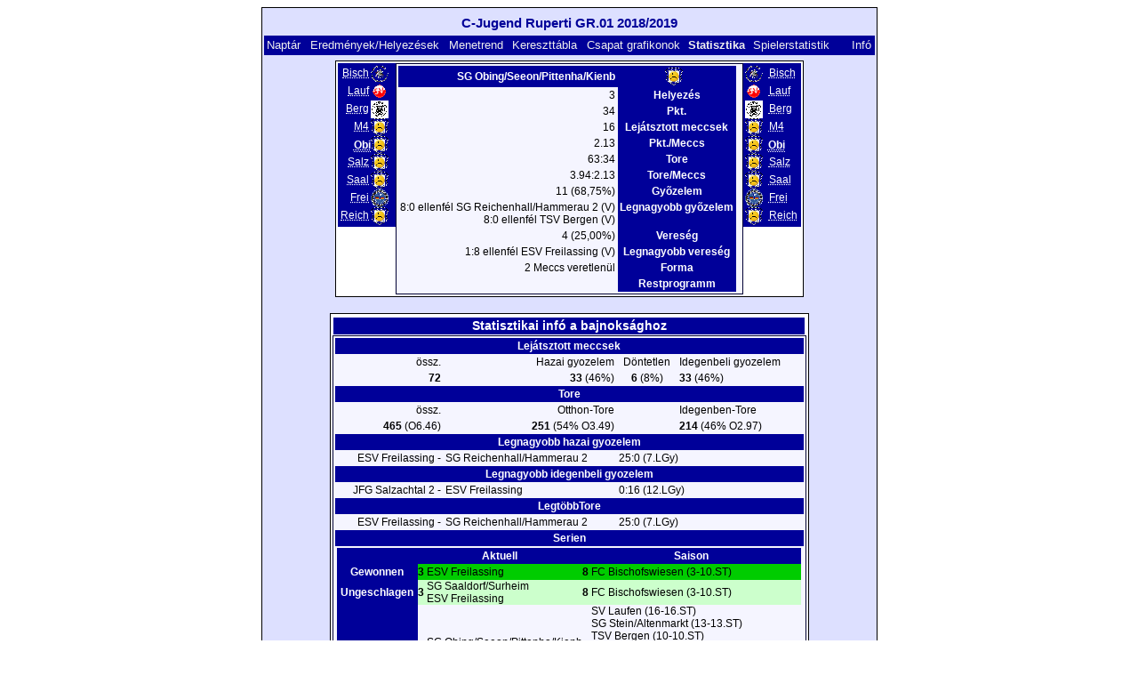

--- FILE ---
content_type: text/html; charset=UTF-8
request_url: https://klarakolumna.bplaced.net/lmo/lmo.php?action=stats&file=Cjugendrupertigr011819.l98&stat1=5&stat2=5&lmouserlang=Magyar
body_size: 3042
content:
<!DOCTYPE HTML PUBLIC "-//W3C//DTD HTML 4.01 Transitional//EN"
					"http://www.w3.org/TR/html4/loose.dtd">
<html lang="de">
<head>
<title>C-Jugend Ruperti GR.01 2018/2019</title>
<meta http-equiv="Content-Type" content="text/html; charset=utf-8">

  <link type='text/css' rel='stylesheet' href='https://klarakolumna.bplaced.net/lmo/lmo-style-nc.php'>
  <style type='text/css'>@import url('https://klarakolumna.bplaced.net/lmo/lmo-style.php');</style>
</head>
<body>
  <div align="center">
    <table class="lmoMain" cellspacing="0" cellpadding="0" border="0">
      <tr>
        <td colspan="2" align="center"><h1>C-Jugend Ruperti GR.01 2018/2019</h1></td>
      </tr>
      <tr>
        <td colspan="2" align="center"></td>
      </tr>
      <tr>
        <td class="lmoMenu" align="left"><a href='/lmo/lmo.php?file=Cjugendrupertigr011819.l98&amp;action=cal&amp;st=18' title='Megtekinti a bajnokság naptárját'>Naptár</a>&nbsp;&nbsp;<a href='/lmo/lmo.php?file=Cjugendrupertigr011819.l98&amp;action=results' title='Megtekinti egy adott forduló eredményeit és állásait'>Eredmények/Helyezések</a>&nbsp;&nbsp;<a href='/lmo/lmo.php?file=Cjugendrupertigr011819.l98&amp;action=program' title='Adott csapat menetrendjének megtekintése'>Menetrend</a>&nbsp;&nbsp;<a href='/lmo/lmo.php?file=Cjugendrupertigr011819.l98&amp;action=cross' title='Összes eredmény megtekintése'>Kereszttábla</a>&nbsp;&nbsp;<a href='/lmo/lmo.php?file=Cjugendrupertigr011819.l98&amp;action=graph&amp;stat1=5&amp;stat2=0' title='Megtekinti a csapat grafikonokat'>Csapat grafikonok</a>&nbsp;&nbsp;Statisztika&nbsp;&nbsp;<a href='/lmo/lmo.php?file=Cjugendrupertigr011819.l98&amp;action=spieler' title='Anzeige der Spielerstatistiken'>Spielerstatistik</a>&nbsp;&nbsp;&nbsp;&nbsp;<td class="lmoMenu" align="right"><a href='/lmo/lmo.php?file=Cjugendrupertigr011819.l98&amp;action=info' title='Információ a szkriptrõl és készítõjérõl'>Infó</a></td>
      </tr>
      <tr>
        <td colspan="2" align="center">
<table class="lmoMiddle" cellspacing="0" cellpadding="0" border="0">
  <tr>
    <td valign="top" align="center">
      <table class="lmoMenu" cellspacing="0" cellpadding="0" border="0">        <tr>
          <td align="right">
            <abbr title="1.Statisztika FC Bischofswiesen">            <a href="/lmo/lmo.php?action=stats&amp;file=Cjugendrupertigr011819.l98&amp;stat1=1&amp;stat2=5">Bisch</a></abbr>
          </td>
          <td><img src='https://klarakolumna.bplaced.net/lmo/img/teams/small/FC%20Bischofswiesen.gif' width="20" height="20"  alt='' /> &nbsp;</td>
        </tr>        <tr>
          <td align="right">
            <abbr title="1.Statisztika SV Laufen">            <a href="/lmo/lmo.php?action=stats&amp;file=Cjugendrupertigr011819.l98&amp;stat1=2&amp;stat2=5">Lauf</a></abbr>
          </td>
          <td><img src='https://klarakolumna.bplaced.net/lmo/img/teams/small/SV%20Laufen.gif' width="20" height="20"  alt='' /> &nbsp;</td>
        </tr>        <tr>
          <td align="right">
            <abbr title="1.Statisztika TSV Bergen">            <a href="/lmo/lmo.php?action=stats&amp;file=Cjugendrupertigr011819.l98&amp;stat1=3&amp;stat2=5">Berg</a></abbr>
          </td>
          <td><img src='https://klarakolumna.bplaced.net/lmo/img/teams/small/TSV%20Bergen.gif' width="20" height="20"  alt='' /> &nbsp;</td>
        </tr>        <tr>
          <td align="right">
            <abbr title="1.Statisztika SG Stein/Altenmarkt">            <a href="/lmo/lmo.php?action=stats&amp;file=Cjugendrupertigr011819.l98&amp;stat1=4&amp;stat2=5">M4</a></abbr>
          </td>
          <td><img src='https://klarakolumna.bplaced.net/lmo/img/teams/small/SG%20SteinAltenmarkt.gif' width="20" height="20"  alt='' /> &nbsp;</td>
        </tr>        <tr>
          <td align="right">
            <abbr title="1.Statisztika SG Obing/Seeon/Pittenha/Kienb">Obi</abbr>
          </td>
          <td><img src='https://klarakolumna.bplaced.net/lmo/img/teams/small/SG%20ObingSeeonPittenhaKienb.gif' width="20" height="20"  alt='' /> &nbsp;</td>
        </tr>        <tr>
          <td align="right">
            <abbr title="1.Statisztika JFG Salzachtal 2">            <a href="/lmo/lmo.php?action=stats&amp;file=Cjugendrupertigr011819.l98&amp;stat1=6&amp;stat2=5">Salz</a></abbr>
          </td>
          <td><img src='https://klarakolumna.bplaced.net/lmo/img/teams/small/JFG%20Salzachtal%202.gif' width="20" height="20"  alt='' /> &nbsp;</td>
        </tr>        <tr>
          <td align="right">
            <abbr title="1.Statisztika SG Saaldorf/Surheim">            <a href="/lmo/lmo.php?action=stats&amp;file=Cjugendrupertigr011819.l98&amp;stat1=7&amp;stat2=5">Saal</a></abbr>
          </td>
          <td><img src='https://klarakolumna.bplaced.net/lmo/img/teams/small/SG%20SaaldorfSurheim.gif' width="20" height="20"  alt='' /> &nbsp;</td>
        </tr>        <tr>
          <td align="right">
            <abbr title="1.Statisztika ESV Freilassing">            <a href="/lmo/lmo.php?action=stats&amp;file=Cjugendrupertigr011819.l98&amp;stat1=8&amp;stat2=5">Frei</a></abbr>
          </td>
          <td><img src='https://klarakolumna.bplaced.net/lmo/img/teams/small/ESV%20Freilassing.gif' width="20" height="20"  alt='' /> &nbsp;</td>
        </tr>        <tr>
          <td align="right">
            <abbr title="1.Statisztika SG Reichenhall/Hammerau 2">            <a href="/lmo/lmo.php?action=stats&amp;file=Cjugendrupertigr011819.l98&amp;stat1=9&amp;stat2=5">Reich</a></abbr>
          </td>
          <td><img src='https://klarakolumna.bplaced.net/lmo/img/teams/small/SG%20ReichenhallHammerau%202.gif' width="20" height="20"  alt='' /> &nbsp;</td>
        </tr>      </table>
    </td>
    <td valign="top" align="center">
      <table class="lmoInner" cellspacing="0" cellpadding="0" border="0">        <tr>
          <th align="right">SG Obing/Seeon/Pittenha/Kienb</th>
          <th align="center"><img src='https://klarakolumna.bplaced.net/lmo/img/teams/small/SG%20ObingSeeonPittenhaKienb.gif' width="20" height="20"  alt='' /> &nbsp;          </th>        </tr>
        <tr>
          <td align="right">3</td>
          <th>Helyezés</th>
                  </tr>
        <tr>
          <td align="right">34</td>
          <th>Pkt.</th>
                  </tr>
        <tr>
          <td align="right">16</td>
          <th>Lejátsztott meccsek</th>
                  </tr>
        <tr>
          <td align="right">2.13</td>
          <th>Pkt./Meccs</th>
                  </tr>
        <tr>
          <td align="right">63:34</td>
          <th>Tore</th>
                  </tr>
        <tr>
          <td align="right">3.94:2.13</td>
          <th>Tore/Meccs</th>
                  </tr>
        <tr>
          <td align="right">11 (68,75%)</td>
          <th>Gyõzelem</th>
                  </tr>
        <tr>
          <td align="right">8:0 ellenfél SG Reichenhall/Hammerau 2 (V)<br>8:0 ellenfél TSV Bergen (V)</td>
          <th valign="top">Legnagyobb gyõzelem</th>
                  </tr>
        <tr>
          <td align="right">4 (25,00%)</td>
          <th>Vereség</th>
                  </tr>
        <tr>
          <td align="right">1:8 ellenfél ESV Freilassing (V)</td>
          <th valign="top">Legnagyobb vereség</th>
                  </tr>
        <tr>
          <td align="right">2 Meccs veretlenül</td>
          <th valign="top">Forma</th>
                  </tr>

<!-- OUTPUT Restprogramm START--><tr><td align="right" valign="top"></td><th valign="top">Restprogramm</th><td align="left" valign="top"></td></tr><!-- OUTPUT Restprogramm ENDE-->      </table>
    </td>
    <td valign="top" align="center">
      <table class="lmoMenu" cellspacing="0" cellpadding="0" border="0">        <tr>
          <td><img src='https://klarakolumna.bplaced.net/lmo/img/teams/small/FC%20Bischofswiesen.gif' width="20" height="20"  alt='' /> &nbsp;</td>
          <td align="left">
            <abbr title="1.Statisztika FC Bischofswiesen"><a href="/lmo/lmo.php?action=stats&amp;file=Cjugendrupertigr011819.l98&amp;stat1=5&amp;stat2=1">Bisch</a></abbr>
          </td>
        </tr>        <tr>
          <td><img src='https://klarakolumna.bplaced.net/lmo/img/teams/small/SV%20Laufen.gif' width="20" height="20"  alt='' /> &nbsp;</td>
          <td align="left">
            <abbr title="1.Statisztika SV Laufen"><a href="/lmo/lmo.php?action=stats&amp;file=Cjugendrupertigr011819.l98&amp;stat1=5&amp;stat2=2">Lauf</a></abbr>
          </td>
        </tr>        <tr>
          <td><img src='https://klarakolumna.bplaced.net/lmo/img/teams/small/TSV%20Bergen.gif' width="20" height="20"  alt='' /> &nbsp;</td>
          <td align="left">
            <abbr title="1.Statisztika TSV Bergen"><a href="/lmo/lmo.php?action=stats&amp;file=Cjugendrupertigr011819.l98&amp;stat1=5&amp;stat2=3">Berg</a></abbr>
          </td>
        </tr>        <tr>
          <td><img src='https://klarakolumna.bplaced.net/lmo/img/teams/small/SG%20SteinAltenmarkt.gif' width="20" height="20"  alt='' /> &nbsp;</td>
          <td align="left">
            <abbr title="1.Statisztika SG Stein/Altenmarkt"><a href="/lmo/lmo.php?action=stats&amp;file=Cjugendrupertigr011819.l98&amp;stat1=5&amp;stat2=4">M4</a></abbr>
          </td>
        </tr>        <tr>
          <td><img src='https://klarakolumna.bplaced.net/lmo/img/teams/small/SG%20ObingSeeonPittenhaKienb.gif' width="20" height="20"  alt='' /> &nbsp;</td>
          <td align="left">
            <abbr title="1.Statisztika SG Obing/Seeon/Pittenha/Kienb">Obi</abbr>
          </td>
        </tr>        <tr>
          <td><img src='https://klarakolumna.bplaced.net/lmo/img/teams/small/JFG%20Salzachtal%202.gif' width="20" height="20"  alt='' /> &nbsp;</td>
          <td align="left">
            <abbr title="1.Statisztika JFG Salzachtal 2"><a href="/lmo/lmo.php?action=stats&amp;file=Cjugendrupertigr011819.l98&amp;stat1=5&amp;stat2=6">Salz</a></abbr>
          </td>
        </tr>        <tr>
          <td><img src='https://klarakolumna.bplaced.net/lmo/img/teams/small/SG%20SaaldorfSurheim.gif' width="20" height="20"  alt='' /> &nbsp;</td>
          <td align="left">
            <abbr title="1.Statisztika SG Saaldorf/Surheim"><a href="/lmo/lmo.php?action=stats&amp;file=Cjugendrupertigr011819.l98&amp;stat1=5&amp;stat2=7">Saal</a></abbr>
          </td>
        </tr>        <tr>
          <td><img src='https://klarakolumna.bplaced.net/lmo/img/teams/small/ESV%20Freilassing.gif' width="20" height="20"  alt='' /> &nbsp;</td>
          <td align="left">
            <abbr title="1.Statisztika ESV Freilassing"><a href="/lmo/lmo.php?action=stats&amp;file=Cjugendrupertigr011819.l98&amp;stat1=5&amp;stat2=8">Frei</a></abbr>
          </td>
        </tr>        <tr>
          <td><img src='https://klarakolumna.bplaced.net/lmo/img/teams/small/SG%20ReichenhallHammerau%202.gif' width="20" height="20"  alt='' /> &nbsp;</td>
          <td align="left">
            <abbr title="1.Statisztika SG Reichenhall/Hammerau 2"><a href="/lmo/lmo.php?action=stats&amp;file=Cjugendrupertigr011819.l98&amp;stat1=5&amp;stat2=9">Reich</a></abbr>
          </td>
        </tr>      </table>
    </td>
  </tr>
</table><table class="lmoMiddle" cellspacing="0" cellpadding="0" border="0">
  <tr>
    <td align="center" colspan="5"><h1>Statisztikai infó a bajnoksághoz</h1></td>
  </tr>
  <tr>
    <td align="center">
      <table class="lmoInner" cellspacing="0" cellpadding="0" border="0">
        <tr>
          <th colspan="4" align="center">Lejátsztott meccsek </th>
        </tr>
        <tr>
          <td align="right">össz.</td>
          <td align="right">Hazai gyozelem</td>
          <td align="center">Döntetlen</td>
          <td align="left">Idegenbeli gyozelem</td>
        </tr>
        <tr>
          <td align="right"> <strong>72</strong></td>
          <td align="right"> <strong>33</strong> (46%) </td>
          <td align="center"> <strong>6</strong> (8%) </td>
          <td align="left"> <strong>33</strong> (46%) </td>
        </tr>        <tr>
          <th colspan="4" align="center">Tore </th>
        </tr>
        <tr>
          <td align="right">össz. </td>
          <td align="right">Otthon-Tore </td>
          <td>&nbsp;</td>
          <td align="left">Idegenben-Tore </td>
        </tr>
        <tr>
          <td align="right"> <strong>465</strong> (O6.46) </td>
          <td align="right"> <strong>251</strong> (54% O3.49) </td>
          <td>&nbsp;</td>
          <td align="left"> <strong>214</strong> (46% O2.97) </td>
        </tr>        <tr>
          <th colspan="4" align="center">Legnagyobb hazai gyozelem</th>
        </tr><tr>
          <td align="right">ESV Freilassing - </td>
          <td align="left">SG Reichenhall/Hammerau 2</td>
          <td colspan="2" align="left">25:0 (7.LGy)</td>
        </tr>        <tr>
          <th colspan="4" align="center">Legnagyobb idegenbeli gyozelem</th>
        </tr>
        <tr>
          <td align="right">JFG Salzachtal 2 - </td>
          <td align="left">ESV Freilassing</td>
          <td colspan="2" align="left">0:16 (12.LGy)</td>
        </tr>          <tr>
          <th colspan="4" align="center">LegtöbbTore</th>
        </tr>
        <tr>
          <td align="right">ESV Freilassing - </td>
          <td align="left">SG Reichenhall/Hammerau 2</td>
          <td colspan="2" align="left">25:0  (7.LGy)</td>
        </tr>        <tr>
          <th colspan="4" align="center">Serien</th>
        </tr>
        <tr>
          <td colspan="4">
            <table width="100%" cellpadding="3" cellspacing="0">
              <tr>
                <th>&nbsp;</th>
                <th colspan="2">Aktuell</th>
                <th colspan="2">Saison</th>
              </tr>
              <tr>
                <th>Gewonnen</th>
                <td align="right" class="lmoTabelleMeister"><strong>3</strong>&nbsp;</td>
                <td class="lmoTabelleMeister">ESV Freilassing</td>
                <td align="right" class="lmoTabelleMeister"><strong>8</strong>&nbsp;</td>
                <td class="lmoTabelleMeister">FC Bischofswiesen (3-10.ST)</td>
              </tr>
              <tr>
                <th>Ungeschlagen</th>
                <td align="right" class="lmoTabelleUefa"><strong>3</strong>&nbsp;</td>
                <td class="lmoTabelleUefa">SG Saaldorf/Surheim<br />
ESV Freilassing</td>
                <td align="right" class="lmoTabelleUefa"><strong>8</strong>&nbsp;</td>
                <td class="lmoTabelleUefa">FC Bischofswiesen (3-10.ST)</td>
              </tr>
              <tr>
                <th>Unentschieden</th>
                <td align="right"><strong>1</strong>&nbsp;</td>
                <td>SG Obing/Seeon/Pittenha/Kienb<br />
SG Saaldorf/Surheim</td>
                <td align="right"><strong>1</strong>&nbsp;</td>
                <td>SV Laufen (16-16.ST)<br />
SG Stein/Altenmarkt (13-13.ST)<br />
TSV Bergen (10-10.ST)<br />
SG Obing/Seeon/Pittenha/Kienb (18-18.ST)<br />
JFG Salzachtal 2 (16-16.ST)<br />
SG Saaldorf/Surheim (18-18.ST)<br />
SG Reichenhall/Hammerau 2 (13-13.ST)</td>
              </tr>
              <tr>
                <th>Sieglos</th>
                <td align="right" class="lmoTabelleRelegation"><strong>6</strong>&nbsp;</td>
                <td class="lmoTabelleRelegation">SG Stein/Altenmarkt</td>
                <td align="right" class="lmoTabelleRelegation"><strong>8</strong>&nbsp;</td>
                <td class="lmoTabelleRelegation">JFG Salzachtal 2 (1-8.ST)</td>
              </tr>
              <tr>
                <th>Verloren</th>
                <td align="right" class="lmoTabelleAbsteiger"><strong>5</strong>&nbsp;</td>
                <td class="lmoTabelleAbsteiger">SG Stein/Altenmarkt</td>
                <td align="right" class="lmoTabelleAbsteiger"><strong>5</strong>&nbsp;</td>
                <td class="lmoTabelleAbsteiger">SV Laufen (1-5.ST)<br />
SG Stein/Altenmarkt (14-18.ST)<br />
JFG Salzachtal 2 (10-14.ST)<br />
SG Reichenhall/Hammerau 2 (5-9.ST)</td>
              </tr>
            </table>
          </td>
        </tr>      </table>
    </td>
  </tr>
</table></td>
      </tr>
      <tr>
        <td colspan="2" align="center">        <table width="100%" cellspacing="0" cellpadding="0" border="0">
          <tr>           <td align="center">            </td>
            <td align="center">            </td>
          </tr>
        </table></td>
      </tr>
      <tr>
        <td class="lmoFooter" colspan="2" align="left"><a href='/lmo/lmo.php?action=stats&amp;file=Cjugendrupertigr011819.l98&amp;stat1=5&amp;stat2=5&amp;lmouserlang=Cestina' title='Cestina'><img src='https://klarakolumna.bplaced.net/lmo/img/Cestina.gif' border='1' title='Cestina' alt='Cestina'></a> <a href='/lmo/lmo.php?action=stats&amp;file=Cjugendrupertigr011819.l98&amp;stat1=5&amp;stat2=5&amp;lmouserlang=Portugues' title='Portugues'><img src='https://klarakolumna.bplaced.net/lmo/img/Portugues.gif' border='1' title='Portugues' alt='Portugues'></a> <a href='/lmo/lmo.php?action=stats&amp;file=Cjugendrupertigr011819.l98&amp;stat1=5&amp;stat2=5&amp;lmouserlang=Slovenskega' title='Slovenskega'><img src='https://klarakolumna.bplaced.net/lmo/img/Slovenskega.gif' border='1' title='Slovenskega' alt='Slovenskega'></a> <a href='/lmo/lmo.php?action=stats&amp;file=Cjugendrupertigr011819.l98&amp;stat1=5&amp;stat2=5&amp;lmouserlang=Espanol' title='Espanol'><img src='https://klarakolumna.bplaced.net/lmo/img/Espanol.gif' border='1' title='Espanol' alt='Espanol'></a> <a href='/lmo/lmo.php?action=stats&amp;file=Cjugendrupertigr011819.l98&amp;stat1=5&amp;stat2=5&amp;lmouserlang=Deutsch' title='Deutsch'><img src='https://klarakolumna.bplaced.net/lmo/img/Deutsch.gif' border='1' title='Deutsch' alt='Deutsch'></a> <a href='/lmo/lmo.php?action=stats&amp;file=Cjugendrupertigr011819.l98&amp;stat1=5&amp;stat2=5&amp;lmouserlang=Nederlands' title='Nederlands'><img src='https://klarakolumna.bplaced.net/lmo/img/Nederlands.gif' border='1' title='Nederlands' alt='Nederlands'></a> <a href='/lmo/lmo.php?action=stats&amp;file=Cjugendrupertigr011819.l98&amp;stat1=5&amp;stat2=5&amp;lmouserlang=Francais' title='Francais'><img src='https://klarakolumna.bplaced.net/lmo/img/Francais.gif' border='1' title='Francais' alt='Francais'></a> <a href='/lmo/lmo.php?action=stats&amp;file=Cjugendrupertigr011819.l98&amp;stat1=5&amp;stat2=5&amp;lmouserlang=Norsk' title='Norsk'><img src='https://klarakolumna.bplaced.net/lmo/img/Norsk.gif' border='1' title='Norsk' alt='Norsk'></a> <a href='/lmo/lmo.php?action=stats&amp;file=Cjugendrupertigr011819.l98&amp;stat1=5&amp;stat2=5&amp;lmouserlang=English' title='English'><img src='https://klarakolumna.bplaced.net/lmo/img/English.gif' border='1' title='English' alt='English'></a> <img title='Magyar' src='https://klarakolumna.bplaced.net/lmo/img/Magyar.selected.gif' border='1' alt='Magyar'> <a href='/lmo/lmo.php?action=stats&amp;file=Cjugendrupertigr011819.l98&amp;stat1=5&amp;stat2=5&amp;lmouserlang=Romanian' title='Romanian'><img src='https://klarakolumna.bplaced.net/lmo/img/Romanian.gif' border='1' title='Romanian' alt='Romanian'></a> <a href='/lmo/lmo.php?action=stats&amp;file=Cjugendrupertigr011819.l98&amp;stat1=5&amp;stat2=5&amp;lmouserlang=Italiano' title='Italiano'><img src='https://klarakolumna.bplaced.net/lmo/img/Italiano.gif' border='1' title='Italiano' alt='Italiano'></a> &nbsp;</td>
      </tr>
      <tr>
        <td colspan="2">
          <table width="100%" cellspacing="0" cellpadding="0" border="0">
            <tr>
              <td valign="bottom" align="left"><a href='/lmo/lmo.php' title='Itt tölthet be egy másik bajnokságot'>« Bajnokság választó megtekintése</a>&nbsp;&nbsp;&nbsp;</td>
              <td class="lmoFooter" valign="bottom" align="right">Bajnokság utoljára frissítve:&nbsp;2019-06-30 22:36<br>Az oldal kiszámításának és elkészítésének ideje: 0.0167 sek.<br><acronym title="Liga Manager Online">LMO</acronym> 4.0.2 - <a href="http://www.liga-manager-online.de/" title="Click here to get informations about this script">� 1997-2009 LMO-Group</a></td>
            </tr>
    	    </table>
        </td>
      </tr>
    </table>
  </div>
</body>
</html>